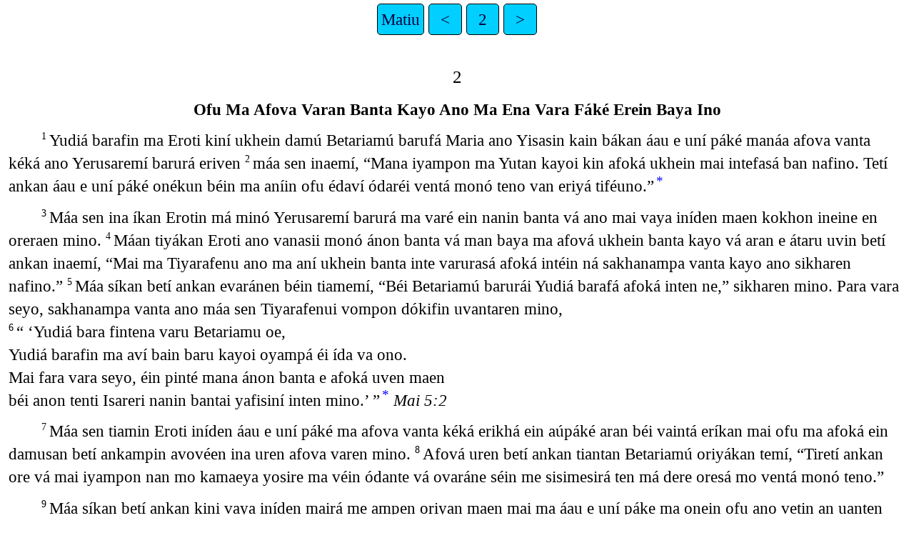

--- FILE ---
content_type: text/html
request_url: https://png.bible/agd/MAT02.htm
body_size: 2585
content:
<!DOCTYPE html>
<html lang="agd">
<head>
<meta charset="UTF-8" />
<link rel="stylesheet" href="latin.css" type="text/css" />
<meta name="viewport" content="user-scalable=yes, initial-scale=1, minimum-scale=1, width=device-width"/>
<title>YISASINI KAMA VAYA Matiu 2</title>
<meta name="keywords" content="YISASINI KAMA VAYA, agd, Holy Bible, Scripture, Bible, Scriptures, New Testament, Old Testament, Gospel" />
</head>
<body>
<ul class='tnav'>
<li><a href='index.htm'>Matiu</a></li>
<li><a href='MAT01.htm'>&lt;</a></li>
<li><a href='MAT.htm'>2</a></li>
<li><a href='MAT03.htm'>&gt;</a></li>
</ul>
<div class="main">
 
<div class='chapterlabel' id="V0"> 2</div><div class='s'>Ofu Ma Afova Varan Banta Kayo Ano Ma Ena Vara Fáké Erein Baya Ino </div> <div class='p'> <span class="verse" id="V1">1&#160;</span>Yudiá barafin ma Eroti kiní ukhein damú Betariamú barufá Maria ano Yisasin kain bákan áau e uní páké manáa afova vanta kéká ano Yerusaremí barurá eriven   <span class="verse" id="V2">2&#160;</span>máa sen inaemí, “Mana iyampon ma Yutan kayoi kin afoká ukhein mai intefasá ban nafino. Tetí ankan áau e uní páké onékun béin ma aníin ofu édaví ódaréi ventá monó teno van eriyá tiféuno.”<a href="#FN1" class="notemark">*<span class="popup">Nam 24:17</span></a>   </div><div class='p'> <span class="verse" id="V3">3&#160;</span>Máa sen ina íkan Erotin má minó Yerusaremí barurá ma varé ein nanin banta vá ano mai vaya iníden maen kokhon ineine en oreraen mino.   <span class="verse" id="V4">4&#160;</span>Máan tiyákan Eroti ano vanasii monó ánon banta vá man baya ma afová ukhein banta kayo vá aran e átaru uvin betí ankan inaemí, “Mai ma Tiyarafenu ano ma aní ukhein banta inte varurasá afoká intéin ná sakhanampa vanta kayo ano sikharen nafino.”   <span class="verse" id="V5">5&#160;</span>Máa síkan betí ankan evaránen béin tiamemí, “Béi Betariamú barurái Yudiá barafá afoká inten ne,” sikharen mino. Para vara seyo, sakhanampa vanta ano máa sen Tiyarafenui vompon dókifin uvantaren mino,   </div><div class='q'> <span class="verse" id="V6">6&#160;</span>“ ‘Yudiá bara fintena varu Betariamu oe,  </div><div class='q2'>Yudiá barafin ma aví bain baru kayoi oyampá éi ída va ono.  </div><div class='q'>Mai fara vara seyo, éin pinté mana ánon banta e afoká uven maen  </div><div class='q2'>béi anon tenti Isareri nanin bantai yafisiní inten mino.’ ”<a href="#FN2" class="notemark">*<span class="popup">Yon 7:42</span></a> <span class='rq'>Mai 5:2</span>   </div><div class='p'> <span class="verse" id="V7">7&#160;</span>Máa sen tiamin Eroti iníden áau e uní páké ma afova vanta kéká erikhá ein aúpáké aran béi vaintá eríkan mai ofu ma afoká ein damusan betí ankampin avovéen ina uren afova varen mino.   <span class="verse" id="V8">8&#160;</span>Afová uren betí ankan tiantan Betariamú oriyákan temí, “Tiretí ankan ore vá mai iyampon nan mo kamaeya yosire ma véin ódante vá ovaráne séin me sisimesirá ten má dere oresá mo ventá monó teno.”   </div><div class='p'> <span class="verse" id="V9">9&#160;</span>Máa síkan betí ankan kini vaya iníden mairá me ampen oriyan maen mai ma áau e uní páke ma onein ofu ano vetin an uanten oriyaren mai iyampon ma vain namun amontá o kharemen mino.   <span class="verse" id="V10">10&#160;</span>O kharemíkan betí ankan mai ofu oniyáken moéken amusin en mino.   <span class="verse" id="V11">11&#160;</span>Máan turen mai afova vanta kéká ano mai namumpin un pében onákan mai iyampon mano ve anóe Marian má baréin betí ankan mun aron kan durafúden barará mátimen mai iyampontá monó tiren betíi unan máden oté uren kori vá kama auna iyain uveri vá irafin ma sádan kama aunka iyain uveri vá máden mai iyampon amusin amen mino.<a href="#FN3" class="notemark">*<span class="popup">Íbo 72:10-15; Ais 60:6</span></a>   <span class="verse" id="V12">12&#160;</span>Amiren bakháin Tiyarafenu ano kaimpin betí ankan tiamen ída vá evaráne Eroti vaintá orono síkan betí ankan iniren mai aa me ifá uren ena aa sáké betíi varufá oren mino.   </div><div class='s'>Yosepin Má Be Aná Akhá Bá Ma Isipí Barafá Karan Orein Baya Ino </div> <div class='p'> <span class="verse" id="V13">13&#160;</span>Afova vanta kayo ma orivíkan maen Bafani enisori ano kaimpin Yosepin avorá afoká uven máa semí, “E mantaveya iyampon má be anóen má avíare Isipí karan ore o varé esí ma séi siamenuna yamusá ovaráneya ereno. Mai fara vara seyo, Eroti ano mai iyampon dosiré arono van iyan mino.”   <span class="verse" id="V14">14&#160;</span>Máa siran Yosepi e mantaaren iyampon má be anóen má avíaren mai inuran mana Isipí oren mino.   <span class="verse" id="V15">15&#160;</span>O van baren Eroti ma fúbíkan Bafan mano ma sakhanampa vanta oo ráké uaren tiyáken, “Isipíkena se sanin aré uno,” ma sikhá ein baya fura sen afoká en mino. <span class='rq'>Ose 11:1</span>   </div><div class='p'> <span class="verse" id="V16">16&#160;</span>Eroti ma afová en áau e uní páke afova vanta kéká ano semi mákasen mino siren moéken aranan en mino. Máan turen afova vanta kéká ano ma siamiyan ofu ma afokáí oné tiferuna mai kan oranan orikhen mino ma sikhá ein nan bei aruvin banta kayo siantan Betariamú baru akhempá ma kákan baru vá tító baru vá ma vain pimpá oriyáken kan orana aránaópá ma vain ain iyampon kayo máa minó aruan puren mino.   <span class="verse" id="V17">17&#160;</span>Minó ma yanasinta ma afoká ein mai Tiyarafenu anon sakhanampa vanta Yeremaiyan pinté uaren máa sikharéin mino:   </div><div class='q'> <span class="verse" id="V18">18&#160;</span>“Ifí baya Ramá barufin inékun  </div><div class='q2'>ifisana yariyan kákan arun bariyá iné uno.  </div><div class='q'>Resori maen be akhafana van arunaná bariyan  </div><div class='q2'>ará kusiantan baya ma siyain ída inen mino.  </div><div class='q'>Para va ino, minó iyampon mi fúan kípakhan mino.”<a href="#FN4" class="notemark">*<span class="popup">Esé 35:19</span></a> <span class='rq'>Yer 31:15</span>   </div><div class='s'>Yosepi Ma Ve Aná Akhá Bá Evaránen Nasaretí Barurá Orein Baya Ino </div> <div class='p'> <span class="verse" id="V19">19&#160;</span>Eroti ma fúbin maen Bafani enisori ano kaimpin Yosepin avorá Isipí afoká uven máa sen   <span class="verse" id="V20">20&#160;</span>béin tiamemí, “Éi e mantaveya iyampon má be anóen má aviare evaráne Isarerí barafá orono. Mai iyampon ma aruan purono van iyaré ein banta kayo inka furen mino.”   </div><div class='p'> <span class="verse" id="V21">21&#160;</span>Máa síkan Yosepi esé ana e manten iyampon má be anóen má avíaren evaránen Isarerí barafá oren mino.   <span class="verse" id="V22">22&#160;</span>Oriven iníkan Erotin anin Arkerausi ano ve afóeni varu varen Yudiá kayoi kiní ukheimpin Yosepi mai akhempá orin nan péden mai ma ena khaimpin Tiyarafenu ano véin tiamikhá einí en Kariri varafá oren mino.   <span class="verse" id="V23">23&#160;</span>Orein mano Nasaretí barurá o varen mino. Máan ma ein manon sakhanampa vanta kayo ano ma siyáken béin nan Nasaretí banta ino sen aranten mino ma sikhá ein pura sen afoká en mino.<a href="#FN5" class="notemark">*<span class="popup">Ais 11:1; 53:2; Ruk 2:39; Yon 1:45</span></a>   </div><ul class='tnav'>
<li><a href='index.htm'>Matiu</a></li>
<li><a href='MAT01.htm'>&lt;</a></li>
<li><a href='MAT.htm'>2</a></li>
<li><a href='MAT03.htm'>&gt;</a></li>
</ul>
<div class="footnote">
<hr />
<p class="x" id="FN1"><span class="notemark">*</span><a class="notebackref" href="#V2">2:2:</a>
<span class="xt">Nam 24:17</span></p>
<p class="x" id="FN2"><span class="notemark">*</span><a class="notebackref" href="#V6">2:6:</a>
<span class="xt"><a href='JHN07.htm#V42'>Yon 7:42</a></span></p>
<p class="x" id="FN3"><span class="notemark">*</span><a class="notebackref" href="#V11">2:11:</a>
<span class="xt">Íbo 72:10-15; Ais 60:6</span></p>
<p class="x" id="FN4"><span class="notemark">*</span><a class="notebackref" href="#V18">2:18:</a>
<span class="xt">Esé 35:19</span></p>
<p class="x" id="FN5"><span class="notemark">*</span><a class="notebackref" href="#V23">2:23:</a>
<span class="xt">Ais 11:1; 53:2; <a href='LUK02.htm#V39'>Ruk 2:39</a>; <a href='JHN01.htm#V45'>Yon 1:45</a></span></p>

<hr />
</div>
<div class="copyright">

<p align="center"><a href='copyright.htm'>© 2010 BSPNG</a></p>
</div>
</div></body></html>
